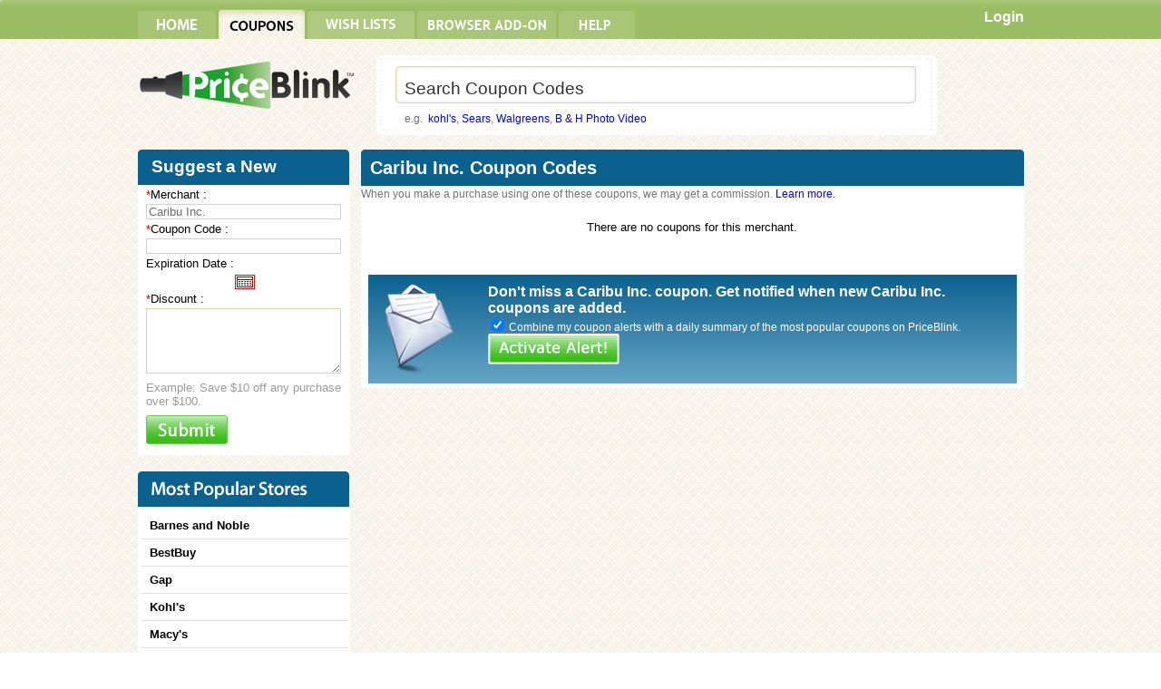

--- FILE ---
content_type: text/javascript
request_url: https://onboarding.priceblink.com/a/js/webcpns/jquery.curvycorners.packed.js
body_size: 14186
content:
 /****************************************************************
  *                                                              *
  *  CurvyCorners                                                *
  *  ------------                                                *
  *                                                              *
  *  This script generates rounded corners for your boxes.       *
  *                                                              *
  *  Version 2.0.4                                               *
  *  Copyright (c) 2009 Cameron Cooke                            *
  *  Contributors: Tim Hutchison, CPK Smithies, Terry Rigel      *
  *                                                              *
  *  Website: http://www.curvycorners.net                        *
  *  SVN:     http://curvycorners.googlecode.com/                *
  *  Email:   cameron@curvycorners.net                           *
  *  Discuss: http://groups.google.com/group/curvycorners        *
  *                                                              *
  *  Please consult the SVN for a list of changes since the last *
  *  revision.                                                   *
  *                                                              *
  *  This library is free software; you can redistribute         *
  *  it and/or modify it under the terms of the GNU              *
  *  Lesser General Public License as published by the           *
  *  Free Software Foundation; either version 2.1 of the         *
  *  License, or (at your option) any later version.             *
  *                                                              *
  *  This library is distributed in the hope that it will        *
  *  be useful, but WITHOUT ANY WARRANTY; without even the       *
  *  implied warranty of MERCHANTABILITY or FITNESS FOR A        *
  *  PARTICULAR PURPOSE. See the GNU Lesser General Public       *
  *  License for more details.                                   *
  *                                                              *
  *  You should have received a copy of the GNU Lesser           *
  *  General Public License along with this library;             *
  *  Inc., 59 Temple Place, Suite 330, Boston,                   *
  *  MA 02111-1307 USA                                           *
  *                                                              *
  ****************************************************************/

/*
Version 2.x now autoMagically applies borders via CSS rules.
Safari, Chrome and Mozilla support rounded borders via

-webkit-border-radius, -moz-border-radius

We let these browsers render their borders natively.
Firefox for Windows renders non-antialiased
borders so they look a bit ugly. Google's Chrome will render its "ugly"
borders as well. So if we let FireFox, Safari, and Chrome render their
borders natively, then we only have to support IE and Opera
for rounded borders. Fortunately IE reads CSS properties
that it doesn't understand (Opera, Firefox and Safari discard them);
so for IE and Opera we find and apply -webkit-border-radius and friends.

So to make curvycorners work with any major browser simply add the following
CSS declarations and it should be good to go...

.round {
  -webkit-border-radius: 3ex;
  -moz-border-radius: 3ex;
}

NB at present you must (for Opera's sake) include these styles in
the page itself.
*/

function browserdetect() {
  var agent = navigator.userAgent.toLowerCase();
  this.isIE      = agent.indexOf("msie") > -1;
  this.ieVer = this.isIE ? /msie\s(\d\.\d)/.exec(agent)[1] : 0;
  this.isMoz     = agent.indexOf('firefox') != -1;
  this.isSafari  = agent.indexOf('safari') != -1;
  this.quirksMode= this.isIE && (!document.compatMode || document.compatMode.indexOf("BackCompat") > -1);
  this.isOp      = 'opera' in window;
  this.isWebKit  = agent.indexOf('webkit') != -1;
  if (this.isIE) {
    this.get_style = function(obj, prop) {
      if (!(prop in obj.currentStyle)) return "";
      var matches = /^([\d.]+)(\w*)/.exec(obj.currentStyle[prop]);
      if (!matches) return obj.currentStyle[prop];
      if (matches[1] == 0) return '0';
      // now convert to pixels if necessary
      if (matches[2] && matches[2] !== 'px') {
        var style = obj.style.left;
        var rtStyle = obj.runtimeStyle.left;
        obj.runtimeStyle.left = obj.currentStyle.left;
        obj.style.left = matches[1] + matches[2];
        matches[0] = obj.style.pixelLeft;
        obj.style.left = style;
        obj.runtimeStyle.left = rtStyle;
      }
      return matches[0];
    };
  }
  else {
    this.get_style = function(obj, prop) {
      prop = prop.replace(/([a-z])([A-Z])/g, '$1-$2').toLowerCase();
      return document.defaultView.getComputedStyle(obj, '').getPropertyValue(prop);
    };
  }
}
var curvyBrowser = new browserdetect;

/* Force caching of bg images in IE6 */
if (curvyBrowser.isIE) {
  try {
    document.execCommand("BackgroundImageCache", false, true);
  }
  catch(e) {};
}

// object that parses border-radius properties for a box

function curvyCnrSpec(selText) {
  this.selectorText = selText;
  this.tlR = this.trR = this.blR = this.brR = 0;
  this.tlu = this.tru = this.blu = this.bru = "";
  this.antiAlias = true; // default true
}
curvyCnrSpec.prototype.setcorner = function(tb, lr, radius, unit) {
  if (!tb) { // no corner specified
    this.tlR = this.trR = this.blR = this.brR = parseInt(radius);
    this.tlu = this.tru = this.blu = this.bru = unit;
  }
  else { // corner specified
    propname = tb.charAt(0) + lr.charAt(0);
    this[propname + 'R'] = parseInt(radius);
    this[propname + 'u'] = unit;
  }
}
/*
  get(propstring)
  where propstring is:
  - 'tR' or 'bR' : returns top or bottom radius.
  - 'tlR', 'trR', 'blR' or 'brR' : returns top/bottom left/right radius.
  - 'tlu', 'tru', 'blr' or 'bru' : returns t/b l/r unit (px, em...)
  - 'tRu' or 'bRu' : returns top/bottom radius+unit
  - 'tlRu', 'trRu', 'blRu', 'brRu' : returns t/b l/r radius+unit
*/
curvyCnrSpec.prototype.get = function(prop) {
  if (/^(t|b)(l|r)(R|u)$/.test(prop)) return this[prop];
  if (/^(t|b)(l|r)Ru$/.test(prop)) {
    var pname = prop.charAt(0) + prop.charAt(1);
    return this[pname + 'R'] + this[pname + 'u'];
  }
  if (/^(t|b)Ru?$/.test(prop)) {
    var tb = prop.charAt(0);
    tb += this[tb + 'lR'] > this[tb + 'rR'] ? 'l' : 'r';
    var retval = this[tb + 'R'];
    if (prop.length === 3 && prop.charAt(2) === 'u')
      retval += this[tb = 'u'];
    return retval;
  }
  throw new Error('Don\'t recognize property ' + prop);
}
curvyCnrSpec.prototype.radiusdiff = function(tb) {
  if (tb !== 't' && tb !== 'b') throw new Error("Param must be 't' or 'b'");
  return Math.abs(this[tb + 'lR'] - this[tb + 'rR']);
}
curvyCnrSpec.prototype.setfrom = function(obj) {
  this.tlu = this.tru = this.blu = this.bru = 'px'; // default to px
  if ('tl' in obj) this.tlR = obj.tl.radius;
  if ('tr' in obj) this.trR = obj.tr.radius;
  if ('bl' in obj) this.blR = obj.bl.radius;
  if ('br' in obj) this.brR = obj.br.radius;
  if ('antiAlias' in obj) this.antiAlias = obj.antiAlias;
};
curvyCnrSpec.prototype.cloneOn = function(box) { // not needed by IE
  var props = ['tl', 'tr', 'bl', 'br'];
  var converted = 0;
  var i, propu;

  for (i in props) if (!isNaN(i)) {
    propu = this[props[i] + 'u'];
    if (propu !== '' && propu !== 'px') {
      converted = new curvyCnrSpec;
      break;
    }
  }
  if (!converted)
    converted = this; // no need to clone
  else {
    var propi, propR, save = curvyBrowser.get_style(box, 'left');
    for (i in props) if (!isNaN(i)) {
      propi = props[i];
      propu = this[propi + 'u'];
      propR = this[propi + 'R'];
      if (propu !== 'px') {
        var save = box.style.left;
        box.style.left = propR + propu;
        propR = box.style.pixelLeft;
        box.style.left = save;
      }
      converted[propi + 'R'] = propR;
      converted[propi + 'u'] = 'px';
    }
    box.style.left = save;
  }
  return converted;
}
curvyCnrSpec.prototype.radiusSum = function(tb) {
  if (tb !== 't' && tb !== 'b') throw new Error("Param must be 't' or 'b'");
  return this[tb + 'lR'] + this[tb + 'rR'];
}
curvyCnrSpec.prototype.radiusCount = function(tb) {
  var count = 0;
  if (this[tb + 'lR']) ++count;
  if (this[tb + 'rR']) ++count;
  return count;
}
curvyCnrSpec.prototype.cornerNames = function() {
  var ret = [];
  if (this.tlR) ret.push('tl');
  if (this.trR) ret.push('tr');
  if (this.blR) ret.push('bl');
  if (this.brR) ret.push('br');
  return ret;
}

/*
  Object that parses Opera CSS
*/
function operasheet(sheetnumber) {
  var txt = document.styleSheets.item(sheetnumber).ownerNode.text;
  txt = txt.replace(/\/\*(\n|\r|.)*?\*\//g, ''); // strip comments
  // this pattern extracts all border-radius-containing rulesets
  // matches will be:
  // [0] = the whole lot
  // [1] = the selector text
  // [2] = all the rule text between braces
  // [3] = top/bottom and left/right parts if present (only if webkit/CSS3)
  // [4] = top|bottom
  // [5] = left|right
  // .. but 3..5 are useless as they're only the first match.
  var pat = new RegExp("^\s*([\\w.#][-\\w.#, ]+)[\\n\\s]*\\{([^}]+border-((top|bottom)-(left|right)-)?radius[^}]*)\\}", "mg");
  var matches;
  this.rules = [];
  while ((matches = pat.exec(txt)) !== null) {
    var pat2 = new RegExp("(..)border-((top|bottom)-(left|right)-)?radius:\\s*([\\d.]+)(in|em|px|ex|pt)", "g");
    var submatches, cornerspec = new curvyCnrSpec(matches[1]);
    while ((submatches = pat2.exec(matches[2])) !== null)
      if (submatches[1] !== "z-")
        cornerspec.setcorner(submatches[3], submatches[4], submatches[5], submatches[6]);
    this.rules.push(cornerspec);
  }
}
// static class function to determine if the sheet is worth parsing
operasheet.contains_border_radius = function(sheetnumber) {
  return /border-((top|bottom)-(left|right)-)?radius/.test(document.styleSheets.item(sheetnumber).ownerNode.text);
}

/*
Usage:

  curvyCorners(settingsObj, "selectorStr");
  curvyCorners(settingsObj, domObj1[, domObj2[, domObj3[, . . . [, domObjN]]]]);
  selectorStr::= "<complexSelector>[, <complexSelector>]..."
  complexSelector::= <selector>[ <selector]
  selector::= "[<elementname>].classname" | "#id"
*/

function curvyCorners() {
  var i, j, boxCol, settings, startIndex;
  // Check parameters
  if (typeof arguments[0] !== "object") throw curvyCorners.newError("First parameter of curvyCorners() must be an object.");
  if (arguments[0] instanceof curvyCnrSpec) {
    settings = arguments[0];
    if (!settings.selectorText && typeof arguments[1] === 'string')
      settings.selectorText = arguments[1];
  }
  else {
    if (typeof arguments[1] !== "object" && typeof arguments[1] !== "string") throw curvyCorners.newError("Second parameter of curvyCorners() must be an object or a class name.");
    j = arguments[1];
    if (typeof j !== 'string') j = '';
    if (j !== '' && j.charAt(0) !== '.' && 'autoPad' in arguments[0]) j = '.' + j; // for compatibility, prefix with dot
    settings = new curvyCnrSpec(j);
    settings.setfrom(arguments[0]);
  }

  // Get object(s)
  if (settings.selectorText) {
    startIndex = 0;
    var args = settings.selectorText.replace(/\s+$/,'').split(/,\s*/); // handle comma-separated selector list
    boxCol = new Array;

    // converts div#mybox to #mybox
    function idof(str) {
      var ret = str.split('#');
      return (ret.length === 2 ? "#" : "") + ret.pop();
    }

    for (i = 0; i < args.length; ++i) {
      var arg = idof(args[i]);
      var argbits = arg.split(' ');
      switch (arg.charAt(0)) {
        case '#' : // id
          j = argbits.length === 1 ? arg : argbits[0];
          j = document.getElementById(j.substr(1));
          if (j === null)
            curvyCorners.alert("No object with ID " + arg + " exists yet.\nCall curvyCorners(settings, obj) when it is created.");
          else if (argbits.length === 1)
            boxCol.push(j);
          else
            boxCol = boxCol.concat(curvyCorners.getElementsByClass(argbits[1], j));
        break;
        default :
          if (argbits.length === 1)
            boxCol = boxCol.concat(curvyCorners.getElementsByClass(arg));
          else {
            var encloser = curvyCorners.getElementsByClass(argbits[0]);
            for (j = 0; j < encloser.length; ++j) {
              boxCol = boxCol.concat(curvyCorners.getElementsByClass(argbits[1], encloser));
            }
          }
        //break;
      }
    }
  }
  else {
    // Get objects
    startIndex = 1;
    boxCol = arguments;
  }

  // Loop through each argument
  for (i = startIndex, j = boxCol.length; i < j; ++i) {
    if (boxCol[i] && (!('IEborderRadius' in boxCol[i].style) || boxCol[i].style.IEborderRadius != 'set')) {
      if (boxCol[i].className && boxCol[i].className.indexOf('curvyRedraw') !== -1) {
        if (typeof curvyCorners.redrawList === 'undefined') curvyCorners.redrawList = new Array;
        curvyCorners.redrawList.push({
          node : boxCol[i],
          spec : settings,
          copy : boxCol[i].cloneNode(false)
        });
      }
      boxCol[i].style.IEborderRadius = 'set';
      var obj = new curvyObject(settings, boxCol[i]);
      obj.applyCorners();
    }
  }
}
curvyCorners.prototype.applyCornersToAll = function () { // now redundant
  curvyCorners.alert('This function is now redundant. Just call curvyCorners(). See documentation.');
};

curvyCorners.redraw = function() {
  if (!curvyBrowser.isOp && !curvyBrowser.isIE) return;
  if (!curvyCorners.redrawList) throw curvyCorners.newError('curvyCorners.redraw() has nothing to redraw.');
  var old_block_value = curvyCorners.bock_redraw;
  curvyCorners.block_redraw = true;
  for (var i in curvyCorners.redrawList) {
    if (isNaN(i)) continue; // in case of added prototype methods
    var o = curvyCorners.redrawList[i];
    if (!o.node.clientWidth) continue; // don't resize hidden boxes
    var newchild = o.copy.cloneNode(false);
    for (var contents = o.node.firstChild; contents != null; contents = contents.nextSibling)
      if (contents.className === 'autoPadDiv') break;
    if (!contents) {
      curvyCorners.alert('Couldn\'t find autoPad DIV');
      break;
    }
    o.node.parentNode.replaceChild(newchild, o.node);
    while (contents.firstChild) newchild.appendChild(contents.removeChild(contents.firstChild));
    o = new curvyObject(o.spec, o.node = newchild);
    o.applyCorners();
  }
  curvyCorners.block_redraw = old_block_value;
}
curvyCorners.adjust = function(obj, prop, newval) {
  if (curvyBrowser.isOp || curvyBrowser.isIE) {
    if (!curvyCorners.redrawList) throw curvyCorners.newError('curvyCorners.adjust() has nothing to adjust.');
    var i, j = curvyCorners.redrawList.length;
    for (i = 0; i < j; ++i) if (curvyCorners.redrawList[i].node === obj) break;
    if (i === j) throw curvyCorners.newError('Object not redrawable');
    obj = curvyCorners.redrawList[i].copy;
  }
  if (prop.indexOf('.') === -1)
    obj[prop] = newval;
  else eval('obj.' + prop + "='" + newval + "'");
}
curvyCorners.handleWinResize = function() {
  if (!curvyCorners.block_redraw) curvyCorners.redraw();
}
curvyCorners.setWinResize = function(onoff) {
  curvyCorners.block_redraw = !onoff;
}
curvyCorners.newError = function(errorMessage) {
  return new Error("curvyCorners Error:\n" + errorMessage)
}
curvyCorners.alert = function(errorMessage) {
  if (typeof curvyCornersVerbose === 'undefined' || curvyCornersVerbose) alert(errorMessage);
}

// curvyCorners object (can be called directly)

function curvyObject() {
  var boxDisp;
  this.box              = arguments[1];
  this.settings         = arguments[0];
  this.topContainer = this.bottomContainer = this.shell = boxDisp = null;
  var boxWidth = this.box.clientWidth; // browser-independent IE-emulation (NB includes padding)

  // if no client width, maybe the box or a parent has 'display:none'.

  if (!boxWidth && curvyBrowser.isIE) {
    this.box.style.zoom = 1; // can force IE to calculate width
    boxWidth = this.box.clientWidth;
  }
  if (!boxWidth) {
    if (!this.box.parentNode) throw this.newError("box has no parent!"); // unlikely...
    for (boxDisp = this.box; ; boxDisp = boxDisp.parentNode) {
      if (!boxDisp || boxDisp.tagName === 'BODY') { // we've hit the buffers
        this.applyCorners = function() {} // make the error benign
        curvyCorners.alert(this.errmsg("zero-width box with no accountable parent", "warning"));
        return;
      }
      if (boxDisp.style.display === 'none') break;
    }
    // here, we've found the box whose display is set to 'none'.
    boxDisp.style.display = 'block'; // display in order to get browser to calculate clientWidth
    boxWidth = this.box.clientWidth;
  }
  if (arguments[0] instanceof curvyCnrSpec)
    this.spec = arguments[0].cloneOn(this.box); // convert non-pixel units
  else {
    this.spec = new curvyCnrSpec('');
    this.spec.setfrom(this.settings); // no need for unit conversion, use settings param. directly
  }

  // Get box formatting details
  var borderWidth     = curvyBrowser.get_style(this.box, "borderTopWidth");
  var borderWidthB    = curvyBrowser.get_style(this.box, "borderBottomWidth");
  var borderWidthL    = curvyBrowser.get_style(this.box, "borderLeftWidth");
  var borderWidthR    = curvyBrowser.get_style(this.box, "borderRightWidth");
  var borderColour    = curvyBrowser.get_style(this.box, "borderTopColor");
  var borderColourB   = curvyBrowser.get_style(this.box, "borderBottomColor");
  var borderColourL   = curvyBrowser.get_style(this.box, "borderLeftColor");
  var boxColour       = curvyBrowser.get_style(this.box, "backgroundColor");
  var backgroundImage = curvyBrowser.get_style(this.box, "backgroundImage");
  var backgroundRepeat= curvyBrowser.get_style(this.box, "backgroundRepeat");
  if (this.box.currentStyle && this.box.currentStyle.backgroundPositionX) {
  var backgroundPosX  = curvyBrowser.get_style(this.box, "backgroundPositionX");
  var backgroundPosY  = curvyBrowser.get_style(this.box, "backgroundPositionY");
  }
  else {
    var backgroundPosX = curvyBrowser.get_style(this.box, 'backgroundPosition');
    backgroundPosX = backgroundPosX.split(' ');
    var backgroundPosY = backgroundPosX[1];
    backgroundPosX = backgroundPosX[0];
  }
  var boxPosition     = curvyBrowser.get_style(this.box, "position");
  var topPadding      = curvyBrowser.get_style(this.box, "paddingTop");
  var bottomPadding   = curvyBrowser.get_style(this.box, "paddingBottom");
  var leftPadding     = curvyBrowser.get_style(this.box, "paddingLeft");
  var rightPadding    = curvyBrowser.get_style(this.box, "paddingRight");
  var border          = curvyBrowser.get_style(this.box, "border");
  filter = curvyBrowser.ieVer > 7 ? curvyBrowser.get_style(this.box, 'filter') : null; // IE8 bug fix

  var topMaxRadius    = this.spec.get('tR');
  var botMaxRadius    = this.spec.get('bR');
  var styleToNPx = function(val) {
    if (typeof val === 'number') return val;
    if (typeof val !== 'string') throw new Error('unexpected styleToNPx type ' + typeof val);
    var matches = /^[-\d.]([a-z]+)$/.exec(val);
    if (matches && matches[1] != 'px') throw new Error('Unexpected unit ' + matches[1]);
    if (isNaN(val = parseInt(val))) val = 0;
    return val;
  }
  var min0Px = function(val) {
    return val <= 0 ? "0" : val + "px";
  }

  // Set formatting properties
  try {
    this.borderWidth     = styleToNPx(borderWidth);
    this.borderWidthB    = styleToNPx(borderWidthB);
    this.borderWidthL    = styleToNPx(borderWidthL);
    this.borderWidthR    = styleToNPx(borderWidthR);
    this.boxColour       = curvyObject.format_colour(boxColour);
    this.topPadding      = styleToNPx(topPadding);
    this.bottomPadding   = styleToNPx(bottomPadding);
    this.leftPadding     = styleToNPx(leftPadding);
    this.rightPadding    = styleToNPx(rightPadding);
    this.boxWidth        = boxWidth;
    this.boxHeight       = this.box.clientHeight;
    this.borderColour    = curvyObject.format_colour(borderColour);
    this.borderColourB   = curvyObject.format_colour(borderColourB);
    this.borderColourL   = curvyObject.format_colour(borderColourL);
    this.borderString    = this.borderWidth + "px" + " solid " + this.borderColour;
    this.borderStringB   = this.borderWidthB + "px" + " solid " + this.borderColourB;
    this.backgroundImage = ((backgroundImage != "none")? backgroundImage : "");
    this.backgroundRepeat= backgroundRepeat;
  }
  catch(e) {
    throw this.newError('getMessage' in e ? e.getMessage() : e.message);
  }
  var clientHeight = this.boxHeight;
  var clientWidth = boxWidth; // save it as it gets trampled on later
  if (curvyBrowser.isOp) {
    backgroundPosX = styleToNPx(backgroundPosX);
    backgroundPosY = styleToNPx(backgroundPosY);
    if (backgroundPosX) {
      var t = clientWidth + this.borderWidthL + this.borderWidthR;
      if (backgroundPosX > t) backgroundPosX = t;
      backgroundPosX = (t / backgroundPosX * 100) + '%'; // convert to percentage
    }
    if (backgroundPosY) {
      var t = clientHeight + this.borderWidth + this.borderWidthB;
      if (backgroundPosY > t) backgroundPosY = t;
      backgroundPosY = (t / backgroundPosY * 100) + '%'; // convert to percentage
    }
  }
  if (curvyBrowser.quirksMode) {
  }
  else {
    this.boxWidth -= this.leftPadding + this.rightPadding;
    this.boxHeight -= this.topPadding + this.bottomPadding;
  }

  // Create content container
  this.contentContainer = document.createElement("div");
  if (filter) this.contentContainer.style.filter = filter; // IE8 bug fix
  while (this.box.firstChild) this.contentContainer.appendChild(this.box.removeChild(this.box.firstChild));

  if (boxPosition != "absolute") this.box.style.position = "relative";
  this.box.style.padding = '0';
  this.box.style.border = this.box.style.backgroundImage = 'none';
  this.box.style.backgroundColor = 'transparent';

  this.box.style.width   = (clientWidth + this.borderWidthL + this.borderWidthR) + 'px';
  this.box.style.height  = (clientHeight + this.borderWidth + this.borderWidthB) + 'px';

  // Ok we add an inner div to actually put things into this will allow us to keep the height

  var newMainContainer = document.createElement("div");
  newMainContainer.style.position = "absolute";
  if (filter) newMainContainer.style.filter = filter; // IE8 bug fix
  if (curvyBrowser.quirksMode) {
    newMainContainer.style.width  = (clientWidth + this.borderWidthL + this.borderWidthR) + 'px';
  } else {
    newMainContainer.style.width  = clientWidth + 'px';
  }
  newMainContainer.style.height = min0Px(clientHeight + this.borderWidth + this.borderWidthB - topMaxRadius - botMaxRadius);
  newMainContainer.style.padding  = "0";
  newMainContainer.style.top    = topMaxRadius + "px";
  newMainContainer.style.left   = "0";
  if (this.borderWidthL)
    newMainContainer.style.borderLeft = this.borderWidthL + "px solid " + this.borderColourL;
  if (this.borderWidth && !topMaxRadius)
    newMainContainer.style.borderTop = this.borderWidth + "px solid " + this.borderColour;
  if (this.borderWidthR)
    newMainContainer.style.borderRight = this.borderWidthR + "px solid " + this.borderColourL;
  if (this.borderWidthB && !botMaxRadius)
    newMainContainer.style.borderBottom = this.borderWidthB + "px solid " + this.borderColourB;
  newMainContainer.style.backgroundColor    = boxColour;
  newMainContainer.style.backgroundImage    = this.backgroundImage;
  newMainContainer.style.backgroundRepeat   = this.backgroundRepeat;
  this.shell = this.box.appendChild(newMainContainer);

  boxWidth = curvyBrowser.get_style(this.shell, "width");
  if (boxWidth === "" || boxWidth === "auto" || boxWidth.indexOf("%") !== -1) throw this.newError('Shell width is ' + boxWidth);
  this.boxWidth = (boxWidth != "" && boxWidth != "auto" && boxWidth.indexOf("%") == -1) ? parseInt(boxWidth) : this.shell.clientWidth;

  /*
    This method creates the corners and
    applies them to the div element.
  */
  this.applyCorners = function() {
    /*
      Set up background offsets. This may need to be delayed until
      the background image is loaded.
    */
    if (this.backgroundObject) {
      var bgOffset = function(style, imglen, boxlen) {
        if (style === 0) return 0;
        var retval;
        if (style === 'right' || style === 'bottom') return boxlen - imglen;
        if (style === 'center') return (boxlen - imglen) / 2;
        if (style.indexOf('%') > 0) return (boxlen - imglen) * 100 / parseInt(style);
        return styleToNPx(style);
      }
      this.backgroundPosX  = bgOffset(backgroundPosX, this.backgroundObject.width, clientWidth);
      this.backgroundPosY  = bgOffset(backgroundPosY, this.backgroundObject.height, clientHeight);
    }
    else if (this.backgroundImage) {
      this.backgroundPosX = styleToNPx(backgroundPosX);
      this.backgroundPosY = styleToNPx(backgroundPosY);
    }
    /*
      Create top and bottom containers.
      These will be used as a parent for the corners and bars.
    */
    // Build top bar only if a top corner is to be drawn
    if (topMaxRadius) {
      newMainContainer = document.createElement("div");
      newMainContainer.style.width = this.boxWidth + "px";
      newMainContainer.style.fontSize = "1px";
      newMainContainer.style.overflow = "hidden";
      newMainContainer.style.position = "absolute";
      newMainContainer.style.paddingLeft  = this.borderWidth + "px";
      newMainContainer.style.paddingRight = this.borderWidth + "px";
      newMainContainer.style.height = topMaxRadius + "px";
      newMainContainer.style.top    = -topMaxRadius + "px";
      newMainContainer.style.left   = -this.borderWidthL + "px";
      this.topContainer = this.shell.appendChild(newMainContainer);
    }
    // Build bottom bar only if a bottom corner is to be drawn
    if (botMaxRadius) {
      var newMainContainer = document.createElement("div");
      newMainContainer.style.width = this.boxWidth + "px";
      newMainContainer.style.fontSize = "1px";
      newMainContainer.style.overflow = "hidden";
      newMainContainer.style.position = "absolute";
      newMainContainer.style.paddingLeft  = this.borderWidthB + "px";
      newMainContainer.style.paddingRight = this.borderWidthB + "px";
      newMainContainer.style.height   =  botMaxRadius + "px";
      newMainContainer.style.bottom   = -botMaxRadius + "px";
      newMainContainer.style.left     = -this.borderWidthL + "px";
      this.bottomContainer = this.shell.appendChild(newMainContainer);
    }

    var corners = this.spec.cornerNames();  // array of available corners

    /*
    Loop for each corner
    */
    for (var i in corners) if (!isNaN(i)) {
      // Get current corner type from array
      var cc = corners[i];
      var specRadius = this.spec[cc + 'R'];
      // Has the user requested the currentCorner be round?
      // Code to apply correct color to top or bottom
      var bwidth, bcolor, borderRadius, borderWidthTB;
      if (cc == "tr" || cc == "tl") {
        bwidth = this.borderWidth;
        bcolor = this.borderColour;
        borderWidthTB = this.borderWidth;
      } else {
        bwidth = this.borderWidthB;
        bcolor = this.borderColourB;
        borderWidthTB = this.borderWidthB;
      }
      borderRadius = specRadius - borderWidthTB;
      var newCorner = document.createElement("div");
      newCorner.style.height = this.spec.get(cc + 'Ru');
      newCorner.style.width  = this.spec.get(cc + 'Ru');
      newCorner.style.position = "absolute";
      newCorner.style.fontSize = "1px";
      newCorner.style.overflow = "hidden";
      // THE FOLLOWING BLOCK OF CODE CREATES A ROUNDED CORNER
      // ---------------------------------------------------- TOP
      var intx, inty, outsideColour;
      var trans = filter ? parseInt(/alpha\(opacity.(\d+)\)/.exec(filter)[1]) : 100; // IE8 bug fix
      // Cycle the x-axis
      for (intx = 0; intx < specRadius; ++intx) {
        // Calculate the value of y1 which identifies the pixels inside the border
        var y1 = (intx + 1 >= borderRadius) ? -1 : Math.floor(Math.sqrt(Math.pow(borderRadius, 2) - Math.pow(intx + 1, 2))) - 1;
        // Calculate y2 and y3 only if there is a border defined
        if (borderRadius != specRadius) {
          var y2 = (intx >= borderRadius) ? -1 : Math.ceil(Math.sqrt(Math.pow(borderRadius, 2) - Math.pow(intx, 2)));
          var y3 = (intx + 1 >= specRadius) ? -1 : Math.floor(Math.sqrt(Math.pow(specRadius, 2) - Math.pow((intx+1), 2))) - 1;
        }
        // Calculate y4
        var y4 = (intx >= specRadius) ? -1 : Math.ceil(Math.sqrt(Math.pow(specRadius, 2) - Math.pow(intx, 2)));
        // Draw bar on inside of the border with foreground colour
        if (y1 > -1) this.drawPixel(intx, 0, this.boxColour, trans, (y1 + 1), newCorner, true, specRadius);
        // Draw border/foreground antialiased pixels and border only if there is a border defined
        if (borderRadius != specRadius) {
          // Cycle the y-axis
          if (this.spec.antiAlias) {
            for (inty = y1 + 1; inty < y2; ++inty) {
              // For each of the pixels that need anti aliasing between the foreground and border colour draw single pixel divs
              if (this.backgroundImage != "") {
                var borderFract = curvyObject.pixelFraction(intx, inty, borderRadius) * 100;
                this.drawPixel(intx, inty, bcolor, trans, 1, newCorner, borderFract >= 30, specRadius);
              }
              else if (this.boxColour !== 'transparent') {
                var pixelcolour = curvyObject.BlendColour(this.boxColour, bcolor, curvyObject.pixelFraction(intx, inty, borderRadius));
                this.drawPixel(intx, inty, pixelcolour, trans, 1, newCorner, false, specRadius);
              }
              else this.drawPixel(intx, inty, bcolor, trans >> 1, 1, newCorner, false, specRadius);
            }
            // Draw bar for the border
            if (y3 >= y2) {
              if (y2 == -1) y2 = 0;
              this.drawPixel(intx, y2, bcolor, trans, (y3 - y2 + 1), newCorner, false, 0);
            }
            outsideColour = bcolor;  // Set the colour for the outside AA curve
            inty = y3;               // start_pos - 1 for y-axis AA pixels
          }
          else { // no antiAlias
            if (y3 > y1) { // NB condition was >=, changed to avoid zero-height divs
              this.drawPixel(intx, (y1 + 1), bcolor, trans, (y3 - y1), newCorner, false, 0);
            }
          }
        }
        else {
          outsideColour = this.boxColour;  // Set the colour for the outside curve
          inty = y1;               // start_pos - 1 for y-axis AA pixels
        }
        // Draw aa pixels?
        if (this.spec.antiAlias) {
          // Cycle the y-axis and draw the anti aliased pixels on the outside of the curve
          while (++inty < y4) {
            // For each of the pixels that need anti aliasing between the foreground/border colour & background draw single pixel divs
            this.drawPixel(intx, inty, outsideColour, (curvyObject.pixelFraction(intx, inty , specRadius) * trans), 1, newCorner, borderWidthTB <= 0, specRadius);
          }
        }
      }
      // END OF CORNER CREATION
      // ---------------------------------------------------- END

      /*
      Now we have a new corner we need to reposition all the pixels unless
      the current corner is the bottom right.
      */
      // Loop through all children (pixel bars)
      for (var t = 0, k = newCorner.childNodes.length; t < k; ++t) {
        // Get current pixel bar
        var pixelBar = newCorner.childNodes[t];
        // Get current top and left properties
        var pixelBarTop    = parseInt(pixelBar.style.top);
        var pixelBarLeft   = parseInt(pixelBar.style.left);
        var pixelBarHeight = parseInt(pixelBar.style.height);
        // Reposition pixels
        if (cc == "tl" || cc == "bl") {
          pixelBar.style.left = (specRadius - pixelBarLeft - 1) + "px"; // Left
        }
        if (cc == "tr" || cc == "tl"){
          pixelBar.style.top =  (specRadius - pixelBarHeight - pixelBarTop) + "px"; // Top
        }
        pixelBar.style.backgroundRepeat = this.backgroundRepeat;

        if (this.backgroundImage) switch(cc) {
          case "tr":
            pixelBar.style.backgroundPosition = (this.backgroundPosX - this.borderWidthL + specRadius - clientWidth - pixelBarLeft) + "px " + (this.backgroundPosY + pixelBarHeight + pixelBarTop + this.borderWidth - specRadius) + "px";
          break;
          case "tl":
            pixelBar.style.backgroundPosition = (this.backgroundPosX - specRadius + pixelBarLeft + this.borderWidthL) + "px " + (this.backgroundPosY - specRadius + pixelBarHeight + pixelBarTop + this.borderWidth) + "px";
          break;
          case "bl":
            pixelBar.style.backgroundPosition = (this.backgroundPosX - specRadius + pixelBarLeft + 1 + this.borderWidthL) + "px " + (this.backgroundPosY - clientHeight - this.borderWidth + (curvyBrowser.quirksMode ? pixelBarTop : -pixelBarTop) + specRadius) + "px";
          break;
          case "br":
            if (curvyBrowser.quirksMode) {
              pixelBar.style.backgroundPosition = (this.backgroundPosX + this.borderWidthL - clientWidth + specRadius - pixelBarLeft) + "px " + (this.backgroundPosY - clientHeight - this.borderWidth + pixelBarTop + specRadius) + "px";
            } else {
              pixelBar.style.backgroundPosition = (this.backgroundPosX - this.borderWidthL - clientWidth + specRadius - pixelBarLeft) + "px " + (this.backgroundPosY - clientHeight - this.borderWidth + specRadius - pixelBarTop) + "px";
            }
          //break;
        }
      }

      // Position the container
      switch (cc) {
        case "tl":
          newCorner.style.top = newCorner.style.left = "0";
          this.topContainer.appendChild(newCorner);
        break;
        case "tr":
          newCorner.style.top = newCorner.style.right = "0";
          this.topContainer.appendChild(newCorner);
        break;
        case "bl":
          newCorner.style.bottom = newCorner.style.left = "0";
          this.bottomContainer.appendChild(newCorner);
        break;
        case "br":
          newCorner.style.bottom = newCorner.style.right = "0";
          this.bottomContainer.appendChild(newCorner);
        //break;
      }
    }

    /*
      The last thing to do is draw the rest of the filler DIVs.
    */

    // Find out which corner has the bigger radius and get the difference amount
    var radiusDiff = {
      t : this.spec.radiusdiff('t'),
      b : this.spec.radiusdiff('b')
    };

    for (z in radiusDiff) {
      if (typeof z === 'function') continue; // for prototype, mootools frameworks
      if (!this.spec.get(z + 'R')) continue; // no need if no corners
      if (radiusDiff[z]) {
        // check unsupported feature and warn if necessary
        if (this.backgroundImage && this.spec.radiusSum(z) !== radiusDiff[z])
          curvyCorners.alert(this.errmsg('Not supported: unequal non-zero top/bottom radii with background image'));
        // Get the type of corner that is the smaller one
        var smallerCornerType = (this.spec[z + "lR"] < this.spec[z + "rR"]) ? z + "l" : z + "r";

        // First we need to create a DIV for the space under the smaller corner
        var newFiller = document.createElement("div");
        newFiller.style.height = radiusDiff[z] + "px";
        newFiller.style.width  =  this.spec.get(smallerCornerType + 'Ru');
        newFiller.style.position = "absolute";
        newFiller.style.fontSize = "1px";
        newFiller.style.overflow = "hidden";
        newFiller.style.backgroundColor = this.boxColour;

        // Position filler
        switch (smallerCornerType) {
          case "tl":
            newFiller.style.bottom =
            newFiller.style.left   = "0";
            newFiller.style.borderLeft = this.borderString;
            this.topContainer.appendChild(newFiller);
          break;
          case "tr":
            newFiller.style.bottom =
            newFiller.style.right  = "0";
            newFiller.style.borderRight = this.borderString;
            this.topContainer.appendChild(newFiller);
          break;
          case "bl":
            newFiller.style.top    =
            newFiller.style.left   = "0";
            newFiller.style.borderLeft = this.borderStringB;
            this.bottomContainer.appendChild(newFiller);
          break;
          case "br":
            newFiller.style.top    =
            newFiller.style.right  = "0";
            newFiller.style.borderRight = this.borderStringB;
            this.bottomContainer.appendChild(newFiller);
          //break;
        }
      }

      // Create the bar to fill the gap between each corner horizontally
      var newFillerBar = document.createElement("div");
      if (filter) newFillerBar.style.filter = filter; // IE8 bug fix
      newFillerBar.style.position = "relative";
      newFillerBar.style.fontSize = "1px";
      newFillerBar.style.overflow = "hidden";
      newFillerBar.style.width = this.fillerWidth(z);
      newFillerBar.style.backgroundColor = this.boxColour;
      newFillerBar.style.backgroundImage = this.backgroundImage;
      newFillerBar.style.backgroundRepeat= this.backgroundRepeat;

      switch (z) {
        case "t":
          // Top Bar
          if (this.topContainer) {
            if (curvyBrowser.quirksMode) {
              newFillerBar.style.height = 100 + topMaxRadius + "px";
            } else {
              newFillerBar.style.height = 100 + topMaxRadius - this.borderWidth + "px";
            }
            newFillerBar.style.marginLeft  = this.spec.tlR ? (this.spec.tlR - this.borderWidthL) + "px" : "0";
            newFillerBar.style.borderTop   = this.borderString;
            if (this.backgroundImage) {
              var x_offset = this.spec.tlR ?
                (this.backgroundPosX - (topMaxRadius - this.borderWidthL)) + "px " : "0 ";
              newFillerBar.style.backgroundPosition  = x_offset + this.backgroundPosY + "px";
              // Reposition the box's background image
              this.shell.style.backgroundPosition = this.backgroundPosX + "px " + (this.backgroundPosY - topMaxRadius + this.borderWidthL) + "px";
            }
            this.topContainer.appendChild(newFillerBar);
          }
        break;
        case "b":
          if (this.bottomContainer) {
            // Bottom Bar
            if (curvyBrowser.quirksMode) {
              newFillerBar.style.height     = botMaxRadius + "px";
            } else {
              newFillerBar.style.height     = botMaxRadius - this.borderWidthB + "px";
            }
            newFillerBar.style.marginLeft   = this.spec.blR ? (this.spec.blR - this.borderWidthL) + "px" : "0";
            newFillerBar.style.borderBottom = this.borderStringB;
            if (this.backgroundImage) {
              var x_offset = this.spec.blR ?
                (this.backgroundPosX + this.borderWidthL - botMaxRadius) + "px " : this.backgroundPosX + "px ";
              newFillerBar.style.backgroundPosition = x_offset + (this.backgroundPosY - clientHeight - this.borderWidth + botMaxRadius) + "px";
            }
            this.bottomContainer.appendChild(newFillerBar);
          }
        //break;
      }
    }

    // style content container
    this.contentContainer.style.position = "absolute";
    // contentContainer.style.border = "1px dotted #000"; // DEBUG, comment for production
    this.contentContainer.className    = "autoPadDiv";
    this.contentContainer.style.left   = this.borderWidthL + "px";
    // Get padding amounts
    // Apply top padding
    this.contentContainer.style.paddingTop = this.topPadding + "px";
    this.contentContainer.style.top = this.borderWidth + "px";
    // skip bottom padding - it doesn't show!
    // Apply left and right padding
    this.contentContainer.style.paddingLeft = this.leftPadding + "px";
    this.contentContainer.style.paddingRight = this.rightPadding + "px";
    z = clientWidth;
    if (!curvyBrowser.quirksMode) z -= this.leftPadding + this.rightPadding;
    this.contentContainer.style.width = z + "px";
    this.contentContainer.style.textAlign = curvyBrowser.get_style(this.box, 'textAlign');
    this.box.style.textAlign = 'left'; // important otherwise layout goes wild

    this.box.appendChild(this.contentContainer);
    if (boxDisp) boxDisp.style.display = 'none';
  }
  if (this.backgroundImage) {
    backgroundPosX = this.backgroundCheck(backgroundPosX);
    backgroundPosY = this.backgroundCheck(backgroundPosY);
    if (this.backgroundObject) {
      this.backgroundObject.holdingElement = this;
      this.dispatch = this.applyCorners;
      this.applyCorners = function() {
        if (this.backgroundObject.complete)
          this.dispatch();
        else this.backgroundObject.onload = new Function('curvyObject.dispatch(this.holdingElement);');
      }
    }
  }
}

curvyObject.prototype.backgroundCheck = function(style) {
  if (style === 'top' || style === 'left' || parseInt(style) === 0) return 0;
  if (!(/^[-\d.]+px$/.test(style))  && !this.backgroundObject) {
    this.backgroundObject = new Image;
    var imgName = function(str) {
      var matches = /url\("?([^'"]+)"?\)/.exec(str);
      return (matches ? matches[1] : str);
    }
    this.backgroundObject.src = imgName(this.backgroundImage);
  }
  return style;
}

curvyObject.dispatch = function(obj) {
  if ('dispatch' in obj)
    obj.dispatch();
  else throw obj.newError('No dispatch function');
}

// append a pixel DIV to newCorner

curvyObject.prototype.drawPixel = function(intx, inty, colour, transAmount, height, newCorner, image, cornerRadius) {
  var pixel = document.createElement("div");
  pixel.style.height   = height + "px";
  pixel.style.width    = "1px";
  pixel.style.position = "absolute";
  pixel.style.fontSize = "1px";
  pixel.style.overflow = "hidden";
  var topMaxRadius = this.spec.get('tR');
  pixel.style.backgroundColor = colour;
  // Don't apply background image to border pixels
  if (image && this.backgroundImage != "") {
    pixel.style.backgroundImage = this.backgroundImage;
    pixel.style.backgroundPosition  = "-" + (this.boxWidth - (cornerRadius - intx) + this.borderWidth) + "px -" + ((this.boxHeight + topMaxRadius + inty) - this.borderWidth) + "px";
  }
  // Set opacity if the transparency is anything other than 100
  if (transAmount != 100) curvyObject.setOpacity(pixel, transAmount);
  // Set position
  pixel.style.top = inty + "px";
  pixel.style.left = intx + "px";
  //pixel.nodeValue = ' ';
  newCorner.appendChild(pixel);
}

curvyObject.prototype.fillerWidth = function(tb) {
  var bWidth = curvyBrowser.quirksMode ? 0 : this.spec.radiusCount(tb) * this.borderWidthL;
  return (this.boxWidth - this.spec.radiusSum(tb) + bWidth) + 'px';
}

curvyObject.prototype.errmsg = function(msg, gravity) {
  var extradata = "\ntag: " + this.box.tagName;
  if (this.box.id) extradata += "\nid: " + this.box.id;
  if (this.box.className) extradata += "\nclass: " + this.box.className;
  var parent;
  if ((parent = this.box.parentNode) === null)
    extradata += "\n(box has no parent)";
  else {
    extradata += "\nParent tag: " + parent.tagName;
    if (parent.id) extradata += "\nParent ID: " + parent.id;
    if (parent.className) extradata += "\nParent class: " + parent.className;
  }
  if (gravity === undefined) gravity = 'warning';
  return 'curvyObject ' + gravity + ":\n" + msg + extradata;
}

curvyObject.prototype.newError = function(msg) {
  return new Error(this.errmsg(msg, 'exception'));
}

// ------------- UTILITY FUNCTIONS

//  Convert a number 0..255 to hex


curvyObject.IntToHex = function(strNum) {
  var hexdig = ['0', '1', '2', '3', '4', '5', '6', '7', '8', '9', 'A', 'B', 'C', 'D', 'E', 'F' ];

  return hexdig[strNum >>> 4] + '' + hexdig[strNum & 15];
}

/*
  Blends the two colours by the fraction
  returns the resulting colour as a string in the format "#FFFFFF"
*/

curvyObject.BlendColour = function(Col1, Col2, Col1Fraction) {
  if (Col1 === 'transparent' || Col2 === 'transparent') throw this.newError('Cannot blend with transparent');
  if (Col1.charAt(0) !== '#') {
    //curvyCorners.alert('Found colour1 ' + Col1 + ': please let us know you saw this report.');
    Col1 = curvyObject.format_colour(Col1);
  }
  if (Col2.charAt(0) !== '#') {
    //curvyCorners.alert('Found colour2 ' + Col2 + ': please let us know you saw this report.');
    Col2 = curvyObject.format_colour(Col2);
  }
  var red1 = parseInt(Col1.substr(1, 2), 16);
  var green1 = parseInt(Col1.substr(3, 2), 16);
  var blue1 = parseInt(Col1.substr(5, 2), 16);
  var red2 = parseInt(Col2.substr(1, 2), 16);
  var green2 = parseInt(Col2.substr(3, 2), 16);
  var blue2 = parseInt(Col2.substr(5, 2), 16);

  if (Col1Fraction > 1 || Col1Fraction < 0) Col1Fraction = 1;

  var endRed = Math.round((red1 * Col1Fraction) + (red2 * (1 - Col1Fraction)));
  if (endRed > 255) endRed = 255;
  if (endRed < 0) endRed = 0;

  var endGreen = Math.round((green1 * Col1Fraction) + (green2 * (1 - Col1Fraction)));
  if (endGreen > 255) endGreen = 255;
  if (endGreen < 0) endGreen = 0;

  var endBlue = Math.round((blue1 * Col1Fraction) + (blue2 * (1 - Col1Fraction)));
  if (endBlue > 255) endBlue = 255;
  if (endBlue < 0) endBlue = 0;

  return "#" + curvyObject.IntToHex(endRed) + curvyObject.IntToHex(endGreen)+ curvyObject.IntToHex(endBlue);
}

/*
  For a pixel cut by the line determines the fraction of the pixel on the 'inside' of the
  line.  Returns a number between 0 and 1
*/

curvyObject.pixelFraction = function(x, y, r) {
  var fraction;
  var rsquared = r * r;

  /*
    determine the co-ordinates of the two points on the perimeter of the pixel that the
    circle crosses
  */
  var xvalues = new Array(2);
  var yvalues = new Array(2);
  var point = 0;
  var whatsides = "";

  // x + 0 = Left
  var intersect = Math.sqrt(rsquared - Math.pow(x, 2));

  if (intersect >= y && intersect < (y + 1)) {
    whatsides = "Left";
    xvalues[point] = 0;
    yvalues[point] = intersect - y;
    ++point;
  }
  // y + 1 = Top
  intersect = Math.sqrt(rsquared - Math.pow(y + 1, 2));

  if (intersect >= x && intersect < (x + 1)) {
    whatsides += "Top";
    xvalues[point] = intersect - x;
    yvalues[point] = 1;
    ++point;
  }
  // x + 1 = Right
  intersect = Math.sqrt(rsquared - Math.pow(x + 1, 2));

  if (intersect >= y && intersect < (y + 1)) {
    whatsides += "Right";
    xvalues[point] = 1;
    yvalues[point] = intersect - y;
    ++point;
  }
  // y + 0 = Bottom
  intersect = Math.sqrt(rsquared - Math.pow(y, 2));

  if (intersect >= x && intersect < (x + 1)) {
    whatsides += "Bottom";
    xvalues[point] = intersect - x;
    yvalues[point] = 0;
  }

  /*
    depending on which sides of the perimeter of the pixel the circle crosses calculate the
    fraction of the pixel inside the circle
  */
  switch (whatsides) {
    case "LeftRight":
      fraction = Math.min(yvalues[0], yvalues[1]) + ((Math.max(yvalues[0], yvalues[1]) - Math.min(yvalues[0], yvalues[1])) / 2);
    break;

    case "TopRight":
      fraction = 1 - (((1 - xvalues[0]) * (1 - yvalues[1])) / 2);
    break;

    case "TopBottom":
      fraction = Math.min(xvalues[0], xvalues[1]) + ((Math.max(xvalues[0], xvalues[1]) - Math.min(xvalues[0], xvalues[1])) / 2);
    break;

    case "LeftBottom":
      fraction = yvalues[0] * xvalues[1] / 2;
    break;

    default:
      fraction = 1;
  }

  return fraction;
}

// Returns an array of rgb values

curvyObject.rgb2Array = function(rgbColour) {
  // Remove rgb()
  var rgbValues = rgbColour.substring(4, rgbColour.indexOf(")"));

  // Split RGB into array
  return rgbValues.split(", ");
}

// This function converts CSS rgb(x, x, x) to hexadecimal

curvyObject.rgb2Hex = function(rgbColour) {
  try {
    // Get array of RGB values
    var rgbArray = curvyObject.rgb2Array(rgbColour);

    // Get RGB values
    var red   = parseInt(rgbArray[0]);
    var green = parseInt(rgbArray[1]);
    var blue  = parseInt(rgbArray[2]);

    // Build hex colour code
    var hexColour = "#" + curvyObject.IntToHex(red) + curvyObject.IntToHex(green) + curvyObject.IntToHex(blue);
  }
  catch (e) {
    var msg = 'getMessage' in e ? e.getMessage() : e.message;
    throw new Error("Error (" + msg + ") converting RGB value to Hex in rgb2Hex");
  }

  return hexColour;
}

/*
  Function by Simon Willison from sitepoint.com
  Modified by Cameron Cooke adding Safari's rgba support
*/

curvyObject.setOpacity = function(obj, opacity) {
  opacity = (opacity == 100) ? 99.999 : opacity;

  if (curvyBrowser.isSafari && obj.tagName != "IFRAME") {
    // Get array of RGB values
    var rgbArray = curvyObject.rgb2Array(obj.style.backgroundColor);

    // Get RGB values
    var red   = parseInt(rgbArray[0]);
    var green = parseInt(rgbArray[1]);
    var blue  = parseInt(rgbArray[2]);

    // Safari using RGBA support
    obj.style.backgroundColor = "rgba(" + red + ", " + green + ", " + blue + ", " + opacity/100 + ")";
  }
  else if (typeof obj.style.opacity !== "undefined") { // W3C
    obj.style.opacity = opacity / 100;
  }
  else if (typeof obj.style.MozOpacity !== "undefined") { // Older Mozilla
    obj.style.MozOpacity = opacity / 100;
  }
  else if (typeof obj.style.filter != "undefined") { // IE
    obj.style.filter = "alpha(opacity=" + opacity + ")";
  }
  else if (typeof obj.style.KHTMLOpacity != "undefined") { // Older KHTML Based curvyBrowsers
    obj.style.KHTMLOpacity = opacity / 100;
  }
}


// Cross browser add event wrapper

function addEvent(elm, evType, fn, useCapture) {
  if (elm.addEventListener) {
    elm.addEventListener(evType, fn, useCapture);
    return true;
  }
  if (elm.attachEvent) return elm.attachEvent('on' + evType, fn);
  elm['on' + evType] = fn;
  return false;
}

// Gets the computed colour.
curvyObject.getComputedColour = function(colour) {
  var d = document.createElement('DIV');
  d.style.backgroundColor = colour;
  document.body.appendChild(d);

  if(window.getComputedStyle) { // Mozilla, Opera, Chrome, Safari
    var rtn = document.defaultView.getComputedStyle(d, null).getPropertyValue('background-color');
    d.parentNode.removeChild(d);
    if(rtn.substr(0, 3) === "rgb") rtn = curvyObject.rgb2Hex(rtn);
    return rtn;
  }
  else { // IE
    var rng = document.body.createTextRange();
    rng.moveToElementText(d);
    rng.execCommand('ForeColor', false, colour);
    var iClr = rng.queryCommandValue('ForeColor');
    var rgb = "rgb("+(iClr & 0xFF)+", "+((iClr & 0xFF00)>>8)+", "+((iClr & 0xFF0000)>>16)+")";
    d.parentNode.removeChild(d);
    rng = null;
    return curvyObject.rgb2Hex(rgb);
  }
}

// convert colour name, rgb() and #RGB to #RRGGBB
curvyObject.format_colour = function(colour) {
  // Make sure colour is set and not transparent
  if (colour != "" && colour != "transparent") {
    // RGB Value?
    if (colour.substr(0, 3) === "rgb") {
      // Get HEX aquiv.
      colour = curvyObject.rgb2Hex(colour);
    }
    else if (colour.charAt(0) !== '#') {
      // Convert colour name to hex value
      colour = curvyObject.getComputedColour(colour);
    }
    else if (colour.length === 4) {
      // 3 chr colour code add remainder
      colour = "#" + colour.charAt(1) + colour.charAt(1) + colour.charAt(2) + colour.charAt(2) + colour.charAt(3) + colour.charAt(3);
    }
  }
  return colour;
}

// Get elements by class by Dustin Diaz / CPKS
// NB if searchClass is a class name, it MUST be preceded by '.'

curvyCorners.getElementsByClass = function(searchClass, node) {
  var classElements = new Array;
  if (node === undefined) node = document;
  searchClass = searchClass.split('.'); // see if there's a tag in there
  var tag = '*'; // prepare for no tag
  if (searchClass.length === 1) {
    tag = searchClass[0];
    searchClass = false;
  }
  else {
    if (searchClass[0]) tag = searchClass[0];
    searchClass = searchClass[1];
  }
  var i, els, elsLen;
  if (tag.charAt(0) === '#') {
    els = document.getElementById(tag.substr(1));
    if (els) classElements.push(els);
  }
  else {
    els = node.getElementsByTagName(tag);
    elsLen = els.length;
    if (searchClass) {
      var pattern = new RegExp("(^|\\s)" + searchClass + "(\\s|$)");
      for (i = 0; i < elsLen; ++i) {
        if (pattern.test(els[i].className)) classElements.push(els[i]);
      }
    }
    else for (i = 0; i < elsLen; ++i) classElements.push(els[i]);
  }
  return classElements;
}

if (curvyBrowser.isMoz || curvyBrowser.isWebKit)
  var curvyCornersNoAutoScan = true; // it won't do anything anyway.
else {

  // autoscan code

  curvyCorners.scanStyles = function() {
    function units(num) {
      var matches = /^[\d.]+(\w+)$/.exec(num);
      return matches[1];
    }
    var t, i, j;

    if (curvyBrowser.isIE) {
      function procIEStyles(rule) {
        var style = rule.style;

        if(curvyBrowser.ieVer > 6.0) {
          var allR = style['-webkit-border-radius'] || 0;
          var tR   = style['-webkit-border-top-right-radius'] || 0;
          var tL   = style['-webkit-border-top-left-radius'] || 0;
          var bR   = style['-webkit-border-bottom-right-radius'] || 0;
          var bL   = style['-webkit-border-bottom-left-radius'] || 0;
        }
        else {
          var allR = style['webkit-border-radius'] || 0;
          var tR   = style['webkit-border-top-right-radius'] || 0;
          var tL   = style['webkit-border-top-left-radius'] || 0;
          var bR   = style['webkit-border-bottom-right-radius'] || 0;
          var bL   = style['webkit-border-bottom-left-radius'] || 0;
        }
        if (allR || tL || tR || bR || bL) {
          var settings = new curvyCnrSpec(rule.selectorText);
          if (allR)
            settings.setcorner(null, null, parseInt(allR), units(allR));
          else {
            if (tR) settings.setcorner('t', 'r', parseInt(tR), units(tR));
            if (tL) settings.setcorner('t', 'l', parseInt(tL), units(tL));
            if (bL) settings.setcorner('b', 'l', parseInt(bL), units(bL));
            if (bR) settings.setcorner('b', 'r', parseInt(bR), units(bR));
          }
          curvyCorners(settings);
        }
      }
      for (t = 0; t < document.styleSheets.length; ++t) {
        if (document.styleSheets[t].imports) {
          for (i = 0; i < document.styleSheets[t].imports.length; ++i)
            for (j = 0; j < document.styleSheets[t].imports[i].rules.length; ++j)
              procIEStyles(document.styleSheets[t].imports[i].rules[j]);
        }
        for (i = 0; i < document.styleSheets[t].rules.length; ++i)
          procIEStyles(document.styleSheets[t].rules[i]);
      }
    }
    else if (curvyBrowser.isOp) {
      for (t = 0; t < document.styleSheets.length; ++t) {
        if (operasheet.contains_border_radius(t)) {
          j = new operasheet(t);
          for (i in j.rules) if (!isNaN(i))
            curvyCorners(j.rules[i]);
        }
      }
    }
    else curvyCorners.alert('Scanstyles does nothing in Webkit/Firefox');
  };

  // Dean Edwards/Matthias Miller/John Resig

  curvyCorners.init = function() {
    // quit if this function has already been called
    if (arguments.callee.done) return;

    // flag this function so we don't do the same thing twice
    arguments.callee.done = true;

    // kill the timer
    if (curvyBrowser.isWebKit && curvyCorners.init.timer) {
      clearInterval(curvyCorners.init.timer);
      curvyCorners.init.timer = null;
    }

    // do stuff
    curvyCorners.scanStyles();
  };
}

if (typeof curvyCornersNoAutoScan === 'undefined' || curvyCornersNoAutoScan === false) {
  if (curvyBrowser.isOp)
    document.addEventListener("DOMContentLoaded", curvyCorners.init, false);
  else addEvent(window, 'load', curvyCorners.init, false);
}